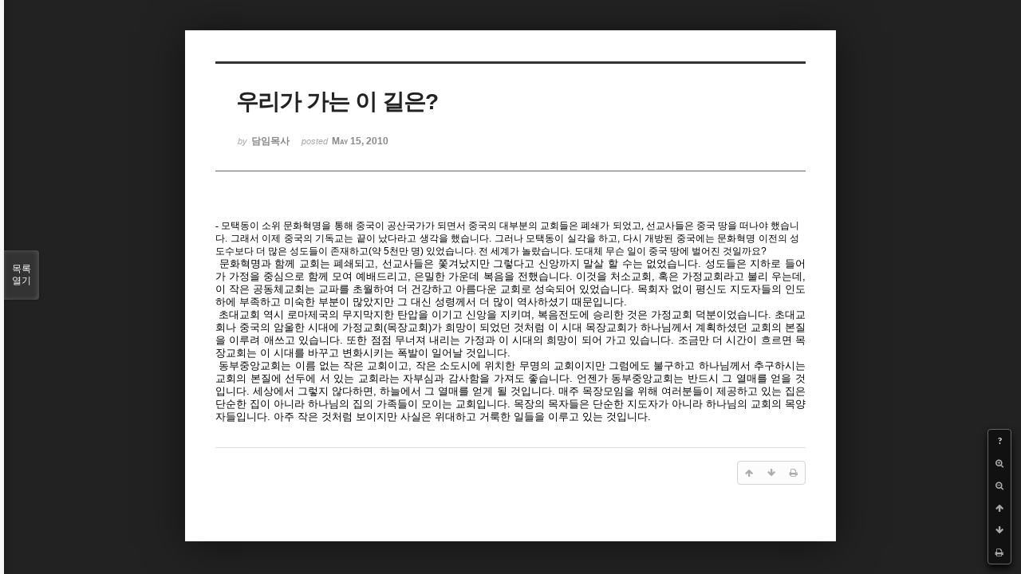

--- FILE ---
content_type: text/html; charset=UTF-8
request_url: http://dbbaptist.dothome.co.kr/xe/index.php?mid=column&listStyle=viewer&sort_index=title&order_type=desc&document_srl=515&page=34
body_size: 5547
content:
<!DOCTYPE html>
<html lang="ko">
<head>
<!-- META -->
<meta charset="utf-8">
<meta name="Generator" content="XpressEngine">
<meta http-equiv="X-UA-Compatible" content="IE=edge">
<!-- TITLE -->
<title>동부중앙침례교회</title>
<!-- CSS -->
<link rel="stylesheet" href="/xe/common/css/xe.min.css?20190923214246" />
<link rel="stylesheet" href="/xe/common/js/plugins/ui/jquery-ui.min.css?20190923214246" />
<link rel="stylesheet" href="https://maxcdn.bootstrapcdn.com/font-awesome/4.2.0/css/font-awesome.min.css" />
<link rel="stylesheet" href="/xe/modules/board/skins/sketchbook5/css/board.css?20171201022418" />
<!--[if lt IE 9]><link rel="stylesheet" href="/xe/modules/board/skins/sketchbook5/css/ie8.css?20171201022418" />
<![endif]--><link rel="stylesheet" href="/xe/modules/board/skins/sketchbook5/css/print.css?20171201022418" media="print" />
<link rel="stylesheet" href="/xe/modules/board/skins/sketchbook5/css/jquery.mCustomScrollbar.css?20171201022418" />
<link rel="stylesheet" href="/xe/modules/editor/styles/ckeditor_light/style.css?20190923214246" />
<!-- JS -->
<script>
var current_url = "http://dbbaptist.dothome.co.kr/xe/?mid=column&listStyle=viewer&sort_index=title&order_type=desc&document_srl=515&page=34";
var request_uri = "http://dbbaptist.dothome.co.kr/xe/";
var current_mid = "column";
var waiting_message = "서버에 요청 중입니다. 잠시만 기다려주세요.";
var ssl_actions = new Array();
var default_url = "http://dbbaptist.dothome.co.kr/xe/";
</script>
<!--[if lt IE 9]><script src="/xe/common/js/jquery-1.x.min.js?20190923214246"></script>
<![endif]--><!--[if gte IE 9]><!--><script src="/xe/common/js/jquery.min.js?20190923214246"></script>
<!--<![endif]--><script src="/xe/common/js/x.min.js?20190923214246"></script>
<script src="/xe/common/js/xe.min.js?20190923214246"></script>
<script src="/xe/modules/board/tpl/js/board.min.js?20190923214246"></script>
<!-- RSS -->
<!-- ICON -->


<meta name="viewport" content="width=device-width, initial-scale=1, minimum-scale=1, maximum-scale=1, user-scalable=yes, target-densitydpi=medium-dpi" />
<link rel="canonical" href="http://dbbaptist.dothome.co.kr/xe/index.php?mid=column&amp;document_srl=515" />
<meta name="description" content="- 모택동이 소위 문화혁명을 통해 중국이 공산국가가 되면서 중국의 대부분의 교회들은 폐쇄가 되었고, 선교사들은 중국 땅을 떠나야 했습니다. 그래서 이제 중국의 기독교는 끝이 났다라고 생각을 했습니다. 그러나 모택동이 실각을 하고, 다시 개방된 중국에는 문화혁명 이전의 성도수보다 더 많은 성도들이 존재하고(약 5천만 명) 있었습니다. 전 세계가 놀랐습니다. 도대체 무슨 일이 중국 땅에 벌어진 것일까요? 문화혁..." />
<meta property="og:locale" content="ko_KR" />
<meta property="og:type" content="article" />
<meta property="og:url" content="http://dbbaptist.dothome.co.kr/xe/index.php?mid=column&amp;document_srl=515" />
<meta property="og:title" content="칼럼 - 우리가 가는 이 길은?" />
<meta property="og:description" content="- 모택동이 소위 문화혁명을 통해 중국이 공산국가가 되면서 중국의 대부분의 교회들은 폐쇄가 되었고, 선교사들은 중국 땅을 떠나야 했습니다. 그래서 이제 중국의 기독교는 끝이 났다라고 생각을 했습니다. 그러나 모택동이 실각을 하고, 다시 개방된 중국에는 문화혁명 이전의 성도수보다 더 많은 성도들이 존재하고(약 5천만 명) 있었습니다. 전 세계가 놀랐습니다. 도대체 무슨 일이 중국 땅에 벌어진 것일까요? 문화혁..." />
<meta property="article:published_time" content="2010-05-15T12:25:22+09:00" />
<meta property="article:modified_time" content="2011-12-08T19:18:25+09:00" />
<script type="text/javascript">if (!(location.host=='dbbaptist.dothome.co.kr')){window.location='http://dbbaptist.dothome.co.kr'+location.pathname+location.search}</script>
<style data-id="bdCss">
.bd em,.bd .color{color:#333333;}
.bd .shadow{text-shadow:1px 1px 1px ;}
.bd .bolder{color:#333333;text-shadow:2px 2px 4px ;}
.bd .bg_color{background-color:#333333;}
.bd .bg_f_color{background-color:#333333;background:-webkit-linear-gradient(#FFF -50%,#333333 50%);background:linear-gradient(to bottom,#FFF -50%,#333333 50%);}
.bd .border_color{border-color:#333333;}
.bd .bx_shadow{box-shadow:0 0 2px ;}
.viewer_with.on:before{background-color:#333333;box-shadow:0 0 2px #333333;}
.bd_zine.zine li:first-child,.bd_tb_lst.common_notice tr:first-child td{margin-top:2px;border-top:1px solid #DDD}
.bd_zine .info b,.bd_zine .info a{color:;}
.bd_zine.card h3{color:#333333;}
</style>
<style>
body,input,textarea,select,button,table{font-family:;}
#viewer .rd_trb,#viewer #trackback{display:none}
</style><script>
//<![CDATA[
xe.current_lang = "ko";
xe.cmd_find = "찾기";
xe.cmd_cancel = "취소";
xe.cmd_confirm = "확인";
xe.msg_no_root = "루트는 선택 할 수 없습니다.";
xe.msg_no_shortcut = "바로가기는 선택 할 수 없습니다.";
xe.msg_select_menu = "대상 메뉴 선택";
//]]>
</script>
</head>
<body class="viewer_blk">
<!--#JSPLUGIN:ui--><script>//<![CDATA[
var lang_type = "ko";
var bdLogin = "로그인 하시겠습니까?@/xe/index.php?mid=column&listStyle=viewer&sort_index=title&order_type=desc&document_srl=515&page=34&act=dispMemberLoginForm";
jQuery(function($){
	board('#bd_149_515');
});
//]]></script>

<div id="viewer" class="white viewer_style rd_nav_blk">
	<div id="bd_149_515" class="bd clear   hover_effect" data-default_style="viewer" data-bdFilesType="" data-bdNavSide="N" style="max-width:px">
		<div id="rd_ie" class="ie8_only"><i class="tl"></i><i class="tc"></i><i class="tr"></i><i class="ml"></i><i class="mr"></i><i class="bl"></i><i class="bc"></i><i class="br"></i></div>
		<div class="rd rd_nav_style2 clear" style="padding:;" data-docSrl="515">
	
	<div class="rd_hd clear" style="">
		
				
		<div class="blog v" style="text-align:;;">
			<div class="top_area ngeb np_18px" style="text-align:">
															</div>
			<h1 class="font ngeb" style=";-webkit-animation-name:rd_h1_v;-moz-animation-name:rd_h1_v;animation-name:rd_h1_v;">우리가 가는 이 길은?</h1>						<div class="btm_area ngeb np_18px" style="text-align:"> 
								<span><small>by </small><b>담임목사</b></span>				<span title="2010.05.15 12:25"><small>posted </small><b class="date">May 15, 2010</b></span>															</div>
		</div>		
				
				
				
				
				<div class="rd_nav_side">
			<div class="rd_nav img_tx fr m_btn_wrp">
		<div class="help bubble left m_no">
		<a class="text" href="#" onclick="jQuery(this).next().fadeToggle();return false;">?</a>
		<div class="wrp">
			<div class="speech">
				<h4>단축키</h4>
				<p><strong><i class="fa fa-long-arrow-left"></i><span class="blind">Prev</span></strong>이전 문서</p>
				<p><strong><i class="fa fa-long-arrow-right"></i><span class="blind">Next</span></strong>다음 문서</p>
				<p><strong>ESC</strong>닫기</p>			</div>
			<i class="edge"></i>
			<i class="ie8_only bl"></i><i class="ie8_only br"></i>
		</div>
	</div>	<a class="tg_btn2 bubble m_no" href="#" data-href=".bd_font_select" title="글꼴 선택"><strong>가</strong><i class="arrow down"></i></a>	<a class="font_plus bubble" href="#" title="크게"><i class="fa fa-search-plus"></i><b class="tx">크게</b></a>
	<a class="font_minus bubble" href="#" title="작게"><i class="fa fa-search-minus"></i><b class="tx">작게</b></a>
			<a class="back_to bubble m_no" href="#bd_149_515" title="위로"><i class="fa fa-arrow-up"></i><b class="tx">위로</b></a>
	<a class="back_to bubble m_no" href="#rd_end_515" title="(목록) 아래로"><i class="fa fa-arrow-down"></i><b class="tx">아래로</b></a>
	<a class="comment back_to bubble if_viewer m_no" href="#515_comment" title="댓글로 가기"><i class="fa fa-comment"></i><b class="tx">댓글로 가기</b></a>
	<a class="print_doc bubble m_no this" href="/xe/index.php?mid=column&amp;listStyle=viewer&amp;sort_index=title&amp;order_type=desc&amp;document_srl=515&amp;page=34" title="인쇄"><i class="fa fa-print"></i><b class="tx">인쇄</b></a>			</div>		</div>			</div>
	
		
	<div class="rd_body clear">
		
				
				
				<article><!--BeforeDocument(515,295)--><div class="document_515_295 xe_content"><P style="LINE-HEIGHT: 130%; LAYOUT-GRID-MODE: char; MARGIN-RIGHT: 5.8pt" class=바탕글 align=justify><FONT size=2><SPAN style="FONT-FAMILY: 조선일보명조; FONT-SIZE: 9pt; mso-fareast-font-family: 조선일보명조; mso-hansi-font-family: 조선일보명조" lang=EN-US>- </SPAN><SPAN style="FONT-FAMILY: 조선일보명조; FONT-SIZE: 9pt; mso-hansi-font-family: 양재 다운명조M; mso-ascii-font-family: 양재 다운명조M">모택동이 소위 문화혁명을 통해 중국이 공산국가가 되면서 중국의 대부분의 교회들은 폐쇄가 되었고, 선교사들은 중국 땅을 떠나야 했습니다</SPAN><SPAN style="FONT-SIZE: 9pt; mso-fareast-font-family: 조선일보명조" lang=EN-US>. 그래서 이제 중국의 기독교는 끝이 났다라고 생각을 했습니다. 그러나 모택동이 실각을 하고, 다시 개방된 중국에는 문화혁명 이전의 성도수보다 더 많은 성도들이 존재하고(약 5천만 명) 있었습니다. 전 세계가 놀랐습니다. 도대체 무슨 일이 중국 땅에 벌어진 것일까요? </SPAN></FONT></P>
<P style="LINE-HEIGHT: 130%; LAYOUT-GRID-MODE: char" class=바탕글 align=justify><SPAN style="FONT-SIZE: 9pt; mso-fareast-font-family: 조선일보명조" lang=EN-US><FONT size=2>&nbsp;문화혁명과 함께 교회는 폐쇄되고, 선교사들은 쫓겨났지만 그렇다고 신앙까지 말살 할 수는 없었습니다. 성도들은 지하로 들어가 가정을 중심으로 함께 모여 예배드리고, 은밀한 가운데 복음을 전했습니다. 이것을 처소교회, 혹은 가정교회라고 불리 우는데, 이 작은 공동체교회는 교파를 초월하여 더 건강하고 아름다운 교회로 성숙되어 있었습니다. 목회자 없이 평신도 지도자들의 인도 하에 부족하고 미숙한 부분이 많았지만 그 대신 성령께서 더 많이 역사하셨기 때문입니다. </FONT></SPAN>
<P style="LINE-HEIGHT: 130%; LAYOUT-GRID-MODE: char" class=바탕글 align=justify><SPAN style="FONT-SIZE: 9pt; mso-fareast-font-family: 조선일보명조" lang=EN-US><FONT size=2>&nbsp;초대교회 역시 로마제국의 무지막지한 탄압을 이기고 신앙을 지키며, 복음전도에 승리한 것은 가정교회 덕분이었습니다. 초대교회나 중국의 암울한 시대에 가정교회(목장교회)가 희망이 되었던 것처럼 이 시대 목장교회가 하나님께서 계획하셨던 교회의 본질을 이루려 애쓰고 있습니다. 또한 점점 무너져 내리는 가정과 이 시대의 희망이 되어 가고 있습니다. 조금만 더 시간이 흐르면 목장교회는 이 시대를 바꾸고 변화시키는 폭발이 일어날 것입니다. </FONT></SPAN>
<P style="LINE-HEIGHT: 130%; LAYOUT-GRID-MODE: char" class=바탕글 align=justify><SPAN style="FONT-SIZE: 9pt; mso-fareast-font-family: 조선일보명조" lang=EN-US><FONT size=2>&nbsp;동부중앙교회는 이름 없는 작은 교회이고, 작은 소도시에 위치한 무명의 교회이지만 그럼에도 불구하고 하나님께서 추구하시는 교회의 본질에 선두에 서 있는 교회라는 자부심과 감사함을 가져도 좋습니다. 언젠가 동부중앙교회는 반드시 그 열매를 얻을 것입니다. 세상에서 그렇지 않다하면, 하늘에서 그 열매를 얻게 될 것입니다. 매주 목장모임을 위해 여러분들이 제공하고 있는 집은 단순한 집이 아니라 하나님의 집의 가족들이 모이는 교회입니다. 목장의 목자들은 단순한 지도자가 아니라 하나님의 교회의 목양자들입니다. 아주 작은 것처럼 보이지만 사실은 위대하고 거룩한 일들을 이루고 있는 것입니다.</FONT></SPAN></P></div><!--AfterDocument(515,295)--></article>
				
					</div>
	
	<div class="rd_ft">
		
				
		<div class="bd_prev_next clear">
					</div>		
				
						
				
		<div class="rd_ft_nav clear">
						
						
						<div class="rd_nav img_tx fr m_btn_wrp">
				<a class="back_to bubble m_no" href="#bd_149_515" title="위로"><i class="fa fa-arrow-up"></i><b class="tx">위로</b></a>
	<a class="back_to bubble m_no" href="#rd_end_515" title="(목록) 아래로"><i class="fa fa-arrow-down"></i><b class="tx">아래로</b></a>
	<a class="comment back_to bubble if_viewer m_no" href="#515_comment" title="댓글로 가기"><i class="fa fa-comment"></i><b class="tx">댓글로 가기</b></a>
	<a class="print_doc bubble m_no this" href="/xe/index.php?mid=column&amp;listStyle=viewer&amp;sort_index=title&amp;order_type=desc&amp;document_srl=515&amp;page=34" title="인쇄"><i class="fa fa-print"></i><b class="tx">인쇄</b></a>			</div>					</div>
	</div>
	
		
	</div>
<hr id="rd_end_515" class="rd_end clear" />		<div id="viewer_lst" class="">
			<button type="button" id="viewer_lst_tg" class="ngeb bg_color">목록<br /><span class="tx_open">열기</span><span class="tx_close">닫기</span></button>
			<h3 class="ui_font">Articles</h3>
			<div id="viewer_lst_scroll">
				<ul>
					<li>
						<a class="clear" href="/xe/index.php?mid=column&amp;listStyle=viewer&amp;sort_index=title&amp;order_type=desc&amp;document_srl=20411&amp;page=34">
							<span class="tmb"><img src="http://dbbaptist.dothome.co.kr/xe/files/thumbnails/411/020/90x90.crop.jpg?20180915143542" alt="" /></span>							<span class="tl">영광이고 특권입니다</span>
							<span class="meta"><strong></strong>2018.09.15 14:35</span>
						</a>
					</li><li>
						<a class="clear" href="/xe/index.php?mid=column&amp;listStyle=viewer&amp;sort_index=title&amp;order_type=desc&amp;document_srl=653&amp;page=34">
														<span class="tl">열심보다 중요한 것(2012-12-9)</span>
							<span class="meta"><strong></strong>2012.12.08 18:06</span>
						</a>
					</li><li>
						<a class="clear" href="/xe/index.php?mid=column&amp;listStyle=viewer&amp;sort_index=title&amp;order_type=desc&amp;document_srl=19307&amp;page=34">
							<span class="tmb"><img src="http://dbbaptist.dothome.co.kr/xe/files/thumbnails/307/019/90x90.crop.jpg?20180217162318" alt="" /></span>							<span class="tl">열매로 말하는 교회</span>
							<span class="meta"><strong></strong>2018.02.17 16:22</span>
						</a>
					</li><li>
						<a class="clear" href="/xe/index.php?mid=column&amp;listStyle=viewer&amp;sort_index=title&amp;order_type=desc&amp;document_srl=665&amp;page=34">
														<span class="tl">열등감(2013-3-3)</span>
							<span class="meta"><strong></strong>2013.03.02 17:06</span>
						</a>
					</li><li>
						<a class="clear" href="/xe/index.php?mid=column&amp;listStyle=viewer&amp;sort_index=title&amp;order_type=desc&amp;document_srl=427&amp;page=34">
														<span class="tl">연예인들의 작금의 사태를 바라보며</span>
							<span class="meta"><strong></strong>2008.10.08 17:47</span>
						</a>
					</li><li>
						<a class="clear" href="/xe/index.php?mid=column&amp;listStyle=viewer&amp;sort_index=title&amp;order_type=desc&amp;document_srl=21354&amp;page=34">
							<span class="tmb"><img src="http://dbbaptist.dothome.co.kr/xe/files/thumbnails/354/021/90x90.crop.jpg?20190302124431" alt="" /></span>							<span class="tl">역할에 대한 순종(2)</span>
							<span class="meta"><strong></strong>2019.03.02 12:44</span>
						</a>
					</li><li>
						<a class="clear" href="/xe/index.php?mid=column&amp;listStyle=viewer&amp;sort_index=title&amp;order_type=desc&amp;document_srl=21344&amp;page=34">
							<span class="tmb"><img src="http://dbbaptist.dothome.co.kr/xe/files/thumbnails/344/021/90x90.crop.jpg?20190223142034" alt="" /></span>							<span class="tl">역할에 대한 순종(1)</span>
							<span class="meta"><strong></strong>2019.02.23 14:20</span>
						</a>
					</li><li>
						<a class="clear" href="/xe/index.php?mid=column&amp;listStyle=viewer&amp;sort_index=title&amp;order_type=desc&amp;document_srl=421&amp;page=34">
														<span class="tl">역설과 역전의 종교</span>
							<span class="meta"><strong></strong>2008.09.07 16:24</span>
						</a>
					</li><li>
						<a class="clear" href="/xe/index.php?mid=column&amp;listStyle=viewer&amp;sort_index=title&amp;order_type=desc&amp;document_srl=623&amp;page=34">
														<span class="tl">여행</span>
							<span class="meta"><strong></strong>2012.05.12 11:46</span>
						</a>
					</li><li>
						<a class="clear" href="/xe/index.php?mid=column&amp;listStyle=viewer&amp;sort_index=title&amp;order_type=desc&amp;document_srl=19945&amp;page=34">
							<span class="tmb"><img src="http://dbbaptist.dothome.co.kr/xe/files/thumbnails/945/019/90x90.crop.jpg?20180616154904" alt="" /></span>							<span class="tl">여유롭게 사는 훈련</span>
							<span class="meta"><strong></strong>2018.06.16 15:49</span>
						</a>
					</li>				</ul>
			</div>
			<div id="viewer_pn" class="bd_pg clear">
								 
				<a href="/xe/index.php?mid=column&amp;listStyle=viewer&amp;sort_index=title&amp;order_type=desc&amp;document_srl=515&amp;page=29">29</a>								 
				<a href="/xe/index.php?mid=column&amp;listStyle=viewer&amp;sort_index=title&amp;order_type=desc&amp;document_srl=515&amp;page=30">30</a>								 
				<a href="/xe/index.php?mid=column&amp;listStyle=viewer&amp;sort_index=title&amp;order_type=desc&amp;document_srl=515&amp;page=31">31</a>								 
				<a href="/xe/index.php?mid=column&amp;listStyle=viewer&amp;sort_index=title&amp;order_type=desc&amp;document_srl=515&amp;page=32">32</a>								 
				<a href="/xe/index.php?mid=column&amp;listStyle=viewer&amp;sort_index=title&amp;order_type=desc&amp;document_srl=515&amp;page=33">33</a>								<strong class="this">34</strong> 
												 
				<a href="/xe/index.php?mid=column&amp;listStyle=viewer&amp;sort_index=title&amp;order_type=desc&amp;document_srl=515&amp;page=35">35</a>								 
				<a href="/xe/index.php?mid=column&amp;listStyle=viewer&amp;sort_index=title&amp;order_type=desc&amp;document_srl=515&amp;page=36">36</a>								 
				<a href="/xe/index.php?mid=column&amp;listStyle=viewer&amp;sort_index=title&amp;order_type=desc&amp;document_srl=515&amp;page=37">37</a>								 
				<a href="/xe/index.php?mid=column&amp;listStyle=viewer&amp;sort_index=title&amp;order_type=desc&amp;document_srl=515&amp;page=38">38</a>							</div>			<button type="button" class="tg_close2" onClick="jQuery('#viewer_lst_tg').click();">X</button>
		</div>		</div></div><!-- ETC -->
<div class="wfsr"></div>
<script src="/xe/files/cache/js_filter_compiled/d046d1841b9c79c545b82d3be892699d.ko.compiled.js?20220528160006"></script><script src="/xe/files/cache/js_filter_compiled/1bdc15d63816408b99f674eb6a6ffcea.ko.compiled.js?20220528160006"></script><script src="/xe/files/cache/js_filter_compiled/9b007ee9f2af763bb3d35e4fb16498e9.ko.compiled.js?20220528160006"></script><script src="/xe/addons/autolink/autolink.js?20190923214246"></script><script src="/xe/common/js/plugins/ui/jquery-ui.min.js?20190923214246"></script><script src="/xe/common/js/plugins/ui/jquery.ui.datepicker-ko.js?20190923214246"></script><script src="/xe/modules/board/skins/sketchbook5/js/imagesloaded.pkgd.min.js?20171201022418"></script><script src="/xe/modules/board/skins/sketchbook5/js/jquery.cookie.js?20171201022418"></script><script src="/xe/modules/editor/skins/xpresseditor/js/xe_textarea.min.js?20190923214246"></script><script src="/xe/modules/board/skins/sketchbook5/js/jquery.autogrowtextarea.min.js?20171201022418"></script><script src="/xe/modules/board/skins/sketchbook5/js/board.js?20171201022418"></script><script src="/xe/modules/board/skins/sketchbook5/js/viewer.js?20171201022418"></script><script src="/xe/modules/board/skins/sketchbook5/js/jquery.mousewheel.min.js?20171201022418"></script><script src="/xe/modules/board/skins/sketchbook5/js/jquery.mCustomScrollbar.min.js?20171201022418"></script></body>
</html>
